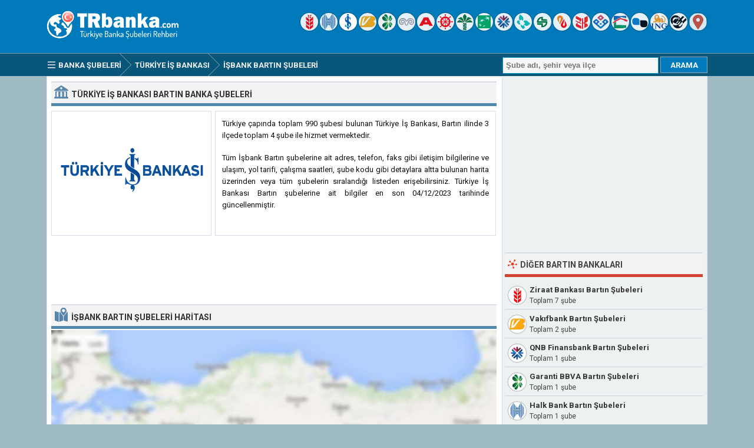

--- FILE ---
content_type: text/html; charset=ISO-8859-9
request_url: https://www.trbanka.com/is-bankasi-bartin-subeleri.html
body_size: 4814
content:
<!DOCTYPE html> 
<html lang="tr">
<head>
<title>Türkiye İş Bankası Bartın Şubeleri</title>
<meta http-equiv="Content-Type" content="text/html; charset=ISO-8859-9" />
<meta name="Description" content="Türkiye İş Bankası Bartın ilinin 3 ilçesinde toplam 4 şube ile hizmet vermektedir. İşbank Bartın şubeleri adres, telefon ve şube kodu bilgileri harita üzerinde veya liste olarak sunulmaktadır." />
<meta name="viewport" content="width=device-width, initial-scale=1.0">
<meta property="og:url" content="https://www.trbanka.com/is-bankasi-bartin-subeleri.html" />
<meta property="og:type" content="website" />
<meta property="og:title" content="Türkiye İş Bankası Bartın Şubeleri" />
<meta property="og:description" content="Türkiye İş Bankası Bartın ilinin 3 ilçesinde toplam 4 şube ile hizmet vermektedir. İşbank Bartın şubeleri adres, telefon ve şube kodu bilgileri harita üzerinde veya liste olarak sunulmaktadır." />
<meta property="og:image" content="https://www.trbanka.com/logo/is-bankasi.png" />
<link rel="preconnect" href="https://fonts.gstatic.com" crossorigin>
<link rel="preload" as="style" href="https://fonts.googleapis.com/css2?family=Roboto:wght@400;700&display=swap">
<link rel="stylesheet" media="print" onload="this.onload=null;this.removeAttribute('media');" href="https://fonts.googleapis.com/css2?family=Roboto:wght@400;700&display=swap">
<noscript><link rel="stylesheet" href="https://fonts.googleapis.com/css2?family=Roboto:wght@400;700&display=swap"></noscript>
<link rel="stylesheet" type="text/css" href="https://www.trbanka.com/style.css" />
<link rel="icon" type="image/png" href="https://www.trbanka.com/favicon-96x96.png" sizes="96x96" />
<link rel="icon" type="image/svg+xml" href="https://www.trbanka.com/favicon.svg" />
<link rel="shortcut icon" sizes="16x16" href="https://www.trbanka.com/favicon.ico" />
<link rel="apple-touch-icon" sizes="180x180" href="https://www.trbanka.com/apple-touch-icon.png" />
<meta name="apple-mobile-web-app-title" content="TRBanka" />
<link rel="manifest" href="https://www.trbanka.com/site.webmanifest" />
</head>
<body>
<div class="titleblock">
<div class="topcontainer">
<div class="logo"><a href="https://www.trbanka.com"><img src="https://www.trbanka.com/graphics/logo.png" width="238" height="54" alt="Türkiye Banka Şubeleri Rehberi" class="logoimage" /></a></div>

<div class="topright">
<a href="https://www.trbanka.com/ziraat-bankasi/" title="Türkiye Cumhuriyeti Ziraat Bankası"><span class="sp_ziraat-bankasi icon"></span></a>
<a href="https://www.trbanka.com/halk-bank/" title="Türkiye Halk Bankası"><span class="sp_halk-bank icon"></span></a>
<a href="https://www.trbanka.com/is-bankasi/" title="Türkiye İş Bankası"><span class="sp_is-bankasi icon activeicon"></span></a>
<a href="https://www.trbanka.com/vakifbank/" title="Vakıfbank"><span class="sp_vakifbank icon"></span></a>
<a href="https://www.trbanka.com/garanti-bbva/" title="Garanti BBVA"><span class="sp_garanti-bbva icon"></span></a>
<a href="https://www.trbanka.com/yapi-kredi/" title="Yapı ve Kredi Bankası"><span class="sp_yapi-kredi icon"></span></a>
<a href="https://www.trbanka.com/akbank/" title="Akbank"><span class="sp_akbank icon"></span></a>
<a href="https://www.trbanka.com/denizbank/" title="Denizbank"><span class="sp_denizbank icon"></span></a>
<a href="https://www.trbanka.com/kuveyt-turk/" title="Kuveyt Türk"><span class="sp_kuveyt-turk icon"></span></a>
<a href="https://www.trbanka.com/turk-ekonomi-bankasi/" title="Türk Ekonomi Bankası"><span class="sp_turk-ekonomi-bankasi icon"></span></a>
<a href="https://www.trbanka.com/qnb-finansbank/" title="QNB Finansbank"><span class="sp_qnb-finansbank icon"></span></a>
<a href="https://www.trbanka.com/turkiye-finans/" title="Türkiye Finans"><span class="sp_turkiye-finans icon"></span></a>
<a href="https://www.trbanka.com/sekerbank/" title="Şekerbank"><span class="sp_sekerbank icon"></span></a>
<a href="https://www.trbanka.com/albaraka-turk/" title="Albaraka Türk"><span class="sp_albaraka-turk icon"></span></a>
<a href="https://www.trbanka.com/ziraat-katilim/" title="Ziraat Katılım Bankası"><span class="sp_ziraat-katilim icon"></span></a>
<a href="https://www.trbanka.com/vakif-katilim/" title="Vakıf Katılım Bankası"><span class="sp_vakif-katilim icon"></span></a>
<a href="https://www.trbanka.com/emlak-katilim/" title="Emlak Katılım Bankası"><span class="sp_emlak-katilim icon"></span></a>
<a href="https://www.trbanka.com/anadolubank/" title="Anadolubank"><span class="sp_anadolubank icon"></span></a>
<a href="https://www.trbanka.com/ing-bank/" title="ING Bank"><span class="sp_ing-bank icon"></span></a>
<a href="https://www.trbanka.com/odeabank/" title="Odeabank"><span class="sp_odeabank icon"></span></a>
<a href="https://www.trbanka.com/yakin-subeler.html" title="En Yakın Banka Şubeleri"><span class="sp_location_finder icon"></span></a>
</div>

</div>
</div>
<div class="navanchor"></div>
<div class="navigation">
<div class="topcontainer">
<nav class="navbar">
<span id="pull"><span class="sp_menu_mobile"></span>Menu</span>
<ul itemscope itemtype="http://schema.org/BreadcrumbList">
<li itemprop="itemListElement" itemscope itemtype="http://schema.org/ListItem"><a href="https://www.trbanka.com/" class="brlink" itemprop="item"><span class="sp_menu"></span><span itemprop="name">Banka Şubeleri</span></a><meta itemprop="position" content="1" /></li>
<li itemprop="itemListElement" itemscope itemtype="http://schema.org/ListItem"><a href="https://www.trbanka.com/is-bankasi/" class="brlink" itemprop="item"><span itemprop="name">Türkiye İş Bankası</span></a><meta itemprop="position" content="2" /></li>
<li itemprop="itemListElement" itemscope itemtype="http://schema.org/ListItem" class="brnone"><a href="https://www.trbanka.com/bartin-banka-subeleri.html" class="brlink" itemprop="item"><span itemprop="name">Bartın Banka Şubeleri</span></a><meta itemprop="position" content="3" /></li>
<li itemprop="itemListElement" itemscope itemtype="http://schema.org/ListItem"><a href="https://www.trbanka.com/is-bankasi-bartin-subeleri.html" class="brlink" itemprop="item"><span itemprop="name">İşbank Bartın Şubeleri</span></a><meta itemprop="position" content="4" /></li>
</ul>
</nav>

<div class="mobile_buttons">
<div class="mobile_search"><span class="sp_search"></span><span class="mobiletext">ARAMA</span></div>
<div class="mobile_gps"><a href="https://www.trbanka.com/is-bankasi/yakin-subeler.html" class="brlink" title="En Yakın Banka Şubeleri"><span class="sp_mobile_gps"></span><span class="mobiletext">EN YAKIN ŞUBELER</span></a></div>
</div>

<div class="searchform">
<form id="banksearch" class="banksearch" method="GET" action="https://www.trbanka.com/search.php">
<input id="keyword" class="inputtext" type="text" name="word" value="" placeholder="Şube adı, şehir veya ilçe" onclick="this.style.color = '#4A4A4A';" onkeyup="suggest(event);" onblur="hidesuggestions();" required="required" /> 
<input type="submit" value="ARAMA" class="searchbutton" />
<div id="suggestions"><div id="suggest"></div></div>
</form>
</div>


</div>
</div>

<div class="container">
<div class="content">

<div class="leftdiv">
<div class="ldiv"><span class="sp_bank"></span><h1>Türkiye İş Bankası Bartın Banka Şubeleri</h1></div>
<div class="bank_image"><img src="https://www.trbanka.com/logo/is-bankasi.png" width="270" height="220" alt="Türkiye İş Bankası" class="banklogo" /></div>
<div id="bank_information" class="bank_information">

<div class="divbox"><p>Türkiye çapında toplam 990 şubesi bulunan Türkiye İş Bankası, Bartın ilinde 3 ilçede toplam 4 şube ile hizmet vermektedir.</p><p>Tüm İşbank Bartın şubelerine ait adres, telefon, faks gibi iletişim bilgilerine ve ulaşım, yol tarifi, çalışma saatleri, şube kodu gibi detaylara altta bulunan harita üzerinden veya tüm şubelerin sıralandığı listeden erişebilirsiniz. Türkiye İş Bankası Bartın şubelerine ait bilgiler en son 04/12/2023 tarihinde güncellenmiştir.</p>
</div>


</div>
</div>

<div class="leftdiv">
<div class="bann">

<!-- Trbanka 728x90 -->
<ins class="adsbygoogle"
     style="display:block"
     data-ad-client="ca-pub-6200851690239130"
     data-ad-slot="1456338751"
     data-ad-format="horizontal"></ins>
<script>
(adsbygoogle = window.adsbygoogle || []).push({});
</script></div>
</div>
<div class="leftdiv">
<div class="ldiv" id="google-maps-title"><span class="sp_map"></span><h2>İşbank Bartın Şubeleri Haritası</h2></div>
<div class="google-maps">
<div id="map"></div>
</div>
</div>


<div class="leftdiv">
<div class="ldiv"><span class="sp_info"></span><h2>Bartın İşbank Şubeleri Listesi</h2></div>
<div class="towntitle" id="merkez">&#x25BC; Merkez İlçe</div><div class="left_branches">
<span class="sp_is-bankasi lefticon"></span>
<div class="near_title"><span title="Şube Kodu">7627</span> - <a href="https://www.trbanka.com/is-bankasi-kozcagiz-bartin-subesi.html">İş Bankası Kozcağız Şubesi</a></div>
<div class="undertitletext">Kozcağız Merkez Mahallesi Mustafa Kemal Paşa Caddesi No:2/1 Bartın Merkez</div>
</div>
<div class="left_branches">
<span class="sp_is-bankasi lefticon"></span>
<div class="near_title"><span title="Şube Kodu">7622</span> - <a href="https://www.trbanka.com/is-bankasi-bartin-subesi.html">İş Bankası Bartın Şubesi</a></div>
<div class="undertitletext">Kırtepe Mahallesi Hükümet Caddesi No:24 Bartın Merkez</div>
</div>
<div class="towntitle" id="amasra">&#x25BC; Amasra</div><div class="left_branches">
<span class="sp_is-bankasi lefticon"></span>
<div class="near_title"><span title="Şube Kodu">7624</span> - <a href="https://www.trbanka.com/is-bankasi-amasra-bartin-subesi.html">İş Bankası Amasra Şubesi</a></div>
<div class="undertitletext">Kum Mahallesi Küçük Liman Caddesi No:2-a Amasra</div>
</div>
<div class="towntitle" id="ulus">&#x25BC; Ulus</div><div class="left_branches">
<span class="sp_is-bankasi lefticon"></span>
<div class="near_title"><span title="Şube Kodu">7650</span> - <a href="https://www.trbanka.com/is-bankasi-ulus-bartin-subesi.html">İş Bankası Ulus Şubesi</a></div>
<div class="undertitletext">Kaldırım Mahallesi Atatürk Caddesi No:5/C Ulus</div>
</div>

</div>

</div>

<div class="right">

<div class="rightdiv"><div class="rbn">
<!-- Trbanka 336x280 -->
<ins class="adsbygoogle"
     style="display:block"
     data-ad-client="ca-pub-6200851690239130"
     data-ad-slot="7363271550"
     data-ad-format="auto"></ins>
<script>
(adsbygoogle = window.adsbygoogle || []).push({});
</script>
</div></div>

<div class="rightdiv">
<div class="rdiv"><span class="sp_nearby"></span><h3>Diğer Bartın Bankaları</h3></div>
<div class="right_branches">
<span class="sp_ziraat-bankasi lefticon"></span>
<div class="near_title"><a href="https://www.trbanka.com/ziraat-bankasi-bartin-subeleri.html">Ziraat Bankası Bartın Şubeleri</a></div>
<div class="undertitletext">Toplam 7 şube</div>
</div>
<div class="right_branches">
<span class="sp_vakifbank lefticon"></span>
<div class="near_title"><a href="https://www.trbanka.com/vakifbank-bartin-subeleri.html">Vakıfbank Bartın Şubeleri</a></div>
<div class="undertitletext">Toplam 2 şube</div>
</div>
<div class="right_branches">
<span class="sp_qnb-finansbank lefticon"></span>
<div class="near_title"><a href="https://www.trbanka.com/qnb-finansbank-bartin-subeleri.html">QNB Finansbank Bartın Şubeleri</a></div>
<div class="undertitletext">Toplam 1 şube</div>
</div>
<div class="right_branches">
<span class="sp_garanti-bbva lefticon"></span>
<div class="near_title"><a href="https://www.trbanka.com/garanti-bbva-bartin-subeleri.html">Garanti BBVA Bartın Şubeleri</a></div>
<div class="undertitletext">Toplam 1 şube</div>
</div>
<div class="right_branches">
<span class="sp_halk-bank lefticon"></span>
<div class="near_title"><a href="https://www.trbanka.com/halk-bank-bartin-subeleri.html">Halk Bank Bartın Şubeleri</a></div>
<div class="undertitletext">Toplam 1 şube</div>
</div>
<div class="right_branches">
<span class="sp_yapi-kredi lefticon"></span>
<div class="near_title"><a href="https://www.trbanka.com/yapi-kredi-bartin-subeleri.html">Yapı Kredi Bartın Şubeleri</a></div>
<div class="undertitletext">Toplam 1 şube</div>
</div>
<div class="right_branches">
<span class="sp_kuveyt-turk lefticon"></span>
<div class="near_title"><a href="https://www.trbanka.com/kuveyt-turk-bartin-subeleri.html">Kuveyt Türk Bartın Şubeleri</a></div>
<div class="undertitletext">Toplam 1 şube</div>
</div>
<div class="right_branches">
<span class="sp_turk-ekonomi-bankasi lefticon"></span>
<div class="near_title"><a href="https://www.trbanka.com/turk-ekonomi-bankasi-bartin-subeleri.html">Türk Ekonomi Bankası Bartın Şubeleri</a></div>
<div class="undertitletext">Toplam 1 şube</div>
</div>
<div class="right_branches">
<span class="sp_ziraat-katilim lefticon"></span>
<div class="near_title"><a href="https://www.trbanka.com/ziraat-katilim-bartin-subeleri.html">Ziraat Katılım Bartın Şubeleri</a></div>
<div class="undertitletext">Toplam 1 şube</div>
</div>
<div class="right_branches">
<span class="sp_akbank lefticon"></span>
<div class="near_title"><a href="https://www.trbanka.com/akbank-bartin-subeleri.html">Akbank Bartın Şubeleri</a></div>
<div class="undertitletext">Toplam 1 şube</div>
</div>

</div>

<div class="rightdiv">
<div class="rdiv"><span class="sp_bankinfo"></span>Banka Hakkında Bilgiler</div>
<div class="rightbox"><span class="sp_branch"></span><span class="rtab">Banka İsmi:</span><span class="rvalue">İşbank</span></div>
<div class="rightbox"><span class="sp_bankcode"></span><span class="rtab">Banka Kodu (EFT):</span><span class="rvalue">64</span></div>
<div class="rightbox"><span class="sp_swift"></span><span class="rtab">SWIFT Kodu (BIC):</span><span class="rvalue">ISBKTRIS</span></div>
<div class="rightbox"><span class="sp_bankurl"></span><span class="rtab">İnternet Şubesi:</span><span class="rvalue"><a href="https://www.isbank.com.tr" target="_blank" class="ext">www.isbank.com.tr</a></span></div>
<div class="rightbox"><span class="sp_bankphone"></span><span class="rtab">Çağrı Merkezi:</span><span class="rvalue">0 (850) 724 0 724</span></div>
<div class="rightbox"><span class="sp_bankbranches"></span><span class="rtab">Şube Sayısı:</span><span class="rvalue">990</span></div>
</div>

<div class="rightdiv">
<div class="rdiv"><span class="sp_social"></span>Sosyal Medyada Bankayı Beğenin</div>
<div class="sosyal_medya">
<a href="https://www.facebook.com/sharer/sharer.php?u=https%3A%2F%2Fwww.trbanka.com%2Fis-bankasi%2F" class="social_share"><span class="sp_fb" title="Facebook"></span></a>
<a href="https://www.linkedin.com/cws/share?url=https%3A%2F%2Fwww.trbanka.com%2Fis-bankasi%2F" class="social_share"><span class="sp_gp" title="Linkedin"></span></a>
<a href="https://twitter.com/share?url=https%3A%2F%2Fwww.trbanka.com%2Fis-bankasi%2F&amp;text=T%C3%BCrkiye+%C4%B0%C5%9F+Bankas%C4%B1+Bart%C4%B1n+%C5%9Eubeleri" class="social_share"><span class="sp_tw" title="Twitter"></span></a>
</div>
</div>

</div>
<div class="clearleft"></div>
</div>

<script>
var locations = [
['6256', 'https://www.trbanka.com/is-bankasi-kozcagiz-bartin-subesi.html', 'Kozcağız', 41.477730, 32.340229],['6257', 'https://www.trbanka.com/is-bankasi-bartin-subesi.html', 'Bartın', 41.632484, 32.337566],['6255', 'https://www.trbanka.com/is-bankasi-amasra-bartin-subesi.html', 'Amasra', 41.748573, 32.385937],['6258', 'https://www.trbanka.com/is-bankasi-ulus-bartin-subesi.html', 'Ulus', 41.584515, 32.639599],
]
var markerArray = [];
function initialize() {

var map = L.map('map', {dragging:!L.Browser.mobile , scrollWheelZoom:true}).setView([41.634445,32.337502], 12);
L.tileLayer('https://www.trbanka.com/maps/{z}/{x}/{y}.png', {
tileSize: 256,
maxZoom: 18,
minZoom: 7,
attribution: 'Map data &copy; <a href="http://openstreetmap.org">OpenStreetMap</a>'
}).addTo(map);
var maxBounds = [[30,10],[48,60]];
map.setMaxBounds(maxBounds);
map.zoomControl.setPosition('bottomright');
L.control.scale({imperial: false}).addTo(map);

var markercluster = L.markerClusterGroup({maxClusterRadius: 40, spiderfyOnMaxZoom: true, showCoverageOnHover: true, zoomToBoundsOnClick: true});
for (i = 0; i < locations.length; i++) {  

var iconcontent = L.divIcon({html: "<span class\=\"sp_is-bankasi mapicon\"></span>"});
var content = "<div class=\"gmapwindow\"><a href=\"" + locations[i][1] + "\"><div class=\"bankinfoimage\"><img src=\"logo/small/is-bankasi.png\"></div><div class=\"gmaptitle\" id=\"title\">" + locations[i][2] + " Şubesi</div><div class=\"gmapdetails\">Şube Bilgisi İçin Tıklayınız</div></a></div>";
var marker = L.marker([locations[i][3],locations[i][4]], {icon: iconcontent}).bindPopup(content);

markercluster.addLayer(marker);
markerArray.push(L.marker([locations[i][3], locations[i][4]]));

}

map.addLayer(markercluster);

var group = L.featureGroup(markerArray); map.fitBounds(group.getBounds(), { padding: [5, 5] });

}
</script>
<div class="footer">
<div class="bottomcontainer">
<div class="footerright">&#9679; <a class="bottom" href="https://www.trbanka.com/banka-sube-kodlari/">Banka Şube Kodları</a> &#9679; <a class="bottom" href="https://www.trbanka.com/banka-swift-kodlari/">SWIFT Kodları</a> &#9679; <a class="bottom" href="https://www.trbanka.com/banka-eft-kodlari/">EFT Kodları</a></div><div class="footerrightsingle">&#128270; <a class="bottom" href="https://www.trbanka.com/yakin-subeler.html">En Yakın Banka Şubeleri</a></div>
<div class="footertext"><span class="footer_copyright">TRBanka.com  &#169; 2008-2026 | <a class="bottom" href="https://www.trbanka.com/kullanim-sartlari.html">Kullanım Şartları</a> | <a class="bottom" href="https://www.trbanka.com/gizlilik-politikasi.html">Gizlilik<span class="extra"> Politikası</span></a> | <a class="bottom" href="https://www.trbanka.com/contact.html">İletişim</a></span><span class="footer_terms"><br />Trbanka.com banka şubesi sorgulama servisi, Türkiye Bankalar Birliği verileri baz alınarak hazırlanmıştır. Siteyi kullanırken sorumluluk kullanıcıya aittir. Sitede kullanılan banka görsellerinin hakları ilgili şirketlere aittir.</span></div>
</div>
</div>

<span class="scroll_arrow"><a href="#" class="scrollup">Scroll</a></span>
<script src="//ajax.googleapis.com/ajax/libs/jquery/2.1.3/jquery.min.js"></script>
<script defer src="https://www.trbanka.com/js/trbanka.min.js"></script>
<script async src="https://pagead2.googlesyndication.com/pagead/js/adsbygoogle.js?client=ca-pub-6200851690239130" crossorigin="anonymous"></script>
<script>
var sc_project=3317972;
var sc_invisible=1;
var sc_security="96c18f80";
var sc_https=1;
var scJsHost = "https://secure.";
(function() {
    var s = document.createElement("script");
    s.type = "text/javascript";
    s.src = scJsHost + "statcounter.com/counter/counter.js";
    s.async = true;
    s.defer = true;
    document.body.appendChild(s);
})();
</script>
</body>
</html>

--- FILE ---
content_type: text/html; charset=utf-8
request_url: https://www.google.com/recaptcha/api2/aframe
body_size: 269
content:
<!DOCTYPE HTML><html><head><meta http-equiv="content-type" content="text/html; charset=UTF-8"></head><body><script nonce="EnA5S5uRUGGBqsgH54AYEQ">/** Anti-fraud and anti-abuse applications only. See google.com/recaptcha */ try{var clients={'sodar':'https://pagead2.googlesyndication.com/pagead/sodar?'};window.addEventListener("message",function(a){try{if(a.source===window.parent){var b=JSON.parse(a.data);var c=clients[b['id']];if(c){var d=document.createElement('img');d.src=c+b['params']+'&rc='+(localStorage.getItem("rc::a")?sessionStorage.getItem("rc::b"):"");window.document.body.appendChild(d);sessionStorage.setItem("rc::e",parseInt(sessionStorage.getItem("rc::e")||0)+1);localStorage.setItem("rc::h",'1768371992106');}}}catch(b){}});window.parent.postMessage("_grecaptcha_ready", "*");}catch(b){}</script></body></html>